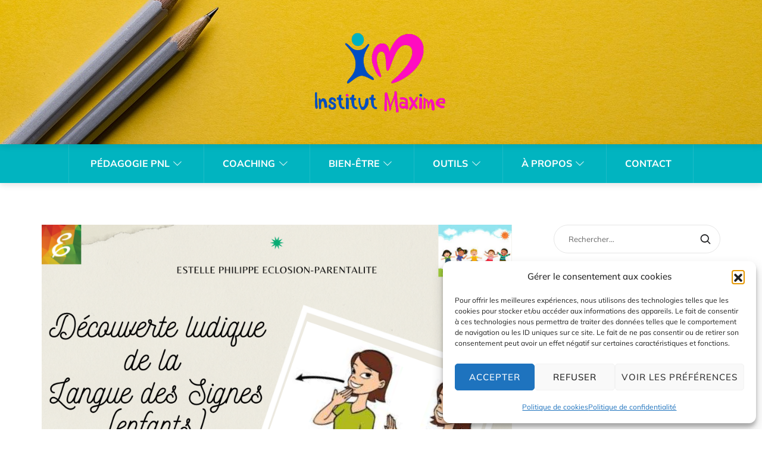

--- FILE ---
content_type: text/html; charset=UTF-8
request_url: https://imaxime.ch/ateliers-enfants-estelle-philippe-decouverte-ludique-langue-des-signes/
body_size: 17028
content:
<!doctype html><html lang="fr-FR" class="no-featured-area is-menu-bottom is-menu-bar is-body-full-width is-single-post-title-default is-post-title-align-center is-post-media-fixed is-blog-text-align-left is-meta-with-icons is-header-light is-header-full-width is-header-parallax is-menu-sticky is-menu-smart-sticky is-menu-fixed-width is-menu-align-center is-menu-dark is-submenu-light is-submenu-align-left is-menu-uppercase is-featured-area-full is-slider-buttons-center-margin is-slider-buttons-rounded is-slider-buttons-dark is-slider-title-dark-shadow is-slider-parallax is-slider-title-none-uppercase is-slider-more-link-show-on-hover is-slider-more-link-border-bottom is-slider-text-align-left is-slider-v-align-bottom is-slider-h-align-center is-link-box-title-default is-link-box-title-transform-none is-link-box-text-align-center is-link-box-v-align-center is-link-box-parallax is-intro-align-center is-intro-text-dark is-intro-parallax-no is-more-link-border-bottom-light is-about-author-minimal is-related-posts-parallax is-related-posts-overflow is-share-links-border is-tagcloud-solid is-nav-single-rounded is-nav-single-no-animated is-comments-minimal is-comments-image-rounded is-comment-form-boxed is-comment-form-border-arrow is-sidebar-right is-sidebar-sticky is-sidebar-align-left is-widget-title-align-left is-widget-solid-arrow is-trending-posts-default is-footer-subscribe-light is-footer-widgets-align-left is-footer-full-width  is-share-links-center is-tagline-hidden is-logo-container-full is-logo-hover-zoom is-top-bar-mobile-hidden is-site-branding-left-hide is-site-branding-right-hide is-menu-hover-underline is-header-search-disabled is-header-shadow-soft-short is-menu-shadow-soft-short is-menu-inline-borders is-menu-inline-borders-light" data-title-ratio="0.55" data-link-box-title-ratio="0.5" data-generic-button-style="" data-header-bg-shape="lines"><head><meta charset="UTF-8"><meta name="viewport" content="width=device-width, initial-scale=1"><link rel="profile" href="https://gmpg.org/xfn/11"><link media="all" href="https://imaxime.ch/wp-content/cache/autoptimize/css/autoptimize_b6df8e51956531ac91d8a40c23e613a2.css" rel="stylesheet"><title>Les Ateliers Enfants d&rsquo;Estelle Philippe &#8211; Découverte ludique de la Langue des Signes &#8211; Institut Maxime Genève Coaching scolaire Pédagogie PNL Formation et accompagnement spécialisé TND (troubles Dys, TSA, HPI, EIP, TDA)</title><meta name='robots' content='max-image-preview:large' /><link rel="alternate" type="application/rss+xml" title="Institut Maxime Genève Coaching scolaire Pédagogie PNL Formation et accompagnement spécialisé TND (troubles Dys, TSA, HPI, EIP, TDA) &raquo; Flux" href="https://imaxime.ch/feed/" /><link rel="alternate" type="application/rss+xml" title="Institut Maxime Genève Coaching scolaire Pédagogie PNL Formation et accompagnement spécialisé TND (troubles Dys, TSA, HPI, EIP, TDA) &raquo; Flux des commentaires" href="https://imaxime.ch/comments/feed/" /><link id='omgf-preload-0' rel='preload' href='//imaxime.ch/wp-content/uploads/omgf/efor-fonts-mod-hfqkd/mulish-normal-latin-400.woff2?ver=1682688277' as='font' type='font/woff2' crossorigin /><link id='omgf-preload-1' rel='preload' href='//imaxime.ch/wp-content/uploads/omgf/efor-fonts-mod-hfqkd/mulish-normal-latin-500.woff2?ver=1682688277' as='font' type='font/woff2' crossorigin /><link id='omgf-preload-2' rel='preload' href='//imaxime.ch/wp-content/uploads/omgf/google-fonts-1-mod-k1ukf/mulish-normal-latin-400.woff2?ver=1682688277' as='font' type='font/woff2' crossorigin /><link id='omgf-preload-3' rel='preload' href='//imaxime.ch/wp-content/uploads/omgf/google-fonts-1-mod-k1ukf/mulish-normal-latin-500.woff2?ver=1682688277' as='font' type='font/woff2' crossorigin /><link rel="alternate" title="oEmbed (JSON)" type="application/json+oembed" href="https://imaxime.ch/wp-json/oembed/1.0/embed?url=https%3A%2F%2Fimaxime.ch%2Fateliers-enfants-estelle-philippe-decouverte-ludique-langue-des-signes%2F" /><link rel="alternate" title="oEmbed (XML)" type="text/xml+oembed" href="https://imaxime.ch/wp-json/oembed/1.0/embed?url=https%3A%2F%2Fimaxime.ch%2Fateliers-enfants-estelle-philippe-decouverte-ludique-langue-des-signes%2F&#038;format=xml" /><link rel='stylesheet' id='uaf_client_css-css' href='https://imaxime.ch/wp-content/cache/autoptimize/css/autoptimize_single_dd2fe0a4e4a45649285d73bbe65e459b.css?ver=1764340454' type='text/css' media='all' /><link rel='stylesheet' id='efor-fonts-css' href='https://imaxime.ch/wp-content/cache/autoptimize/css/autoptimize_single_259260676057160556c06dc86810805f.css?ver=1682688277' type='text/css' media='all' /><style id='efor-style-inline-css' type='text/css'>.site-title { font-family: 'This July', sans-serif; }

.nav-menu, .entry-meta, .owl-nav, label, .page-links, .navigation, .entry-title i, .site-info, .filters { font-family: 'Mulish'; }

h1, .entry-title, .footer-subscribe h3, .widget_categories ul li, .widget_recent_entries ul li a, .widget_pages ul li, .widget_nav_menu ul li, .widget_archive ul li, .widget_most_recommended_posts ul li a, .widget_calendar table caption, .tptn_title, .nav-single a, .widget_recent_comments ul li, .widget_product_categories ul li, .widget_meta ul li, .widget_rss ul a.rsswidget { font-family: 'Neucha'; }

h2, h3, h4, h5, h6, blockquote, .tab-titles { font-family: 'Neucha'; }

.slider-box .entry-title { font-family: 'TeXGyreAdventor', sans-serif; }

body { font-family: 'Mulish'; }

.link-box .entry-title { font-family: 'Now', sans-serif; }

.site-description { font-family: 'Jost*', sans-serif; }

@media screen and (min-width: 992px) { .site-header .site-title { font-size: 5px; } }

@media screen and (min-width: 992px) { .is-header-smaller .site-header.clone .site-title { font-size: 44px; } }

@media screen and (min-width: 992px) { h1 { font-size: 58px; } }

@media screen and (min-width: 992px) { html { font-size: 20px; } }

@media screen and (max-width: 991px) { html { font-size: 16px; } }

@media screen and (min-width: 992px) { .nav-menu > ul { font-size: 16px; } }

@media screen and (min-width: 992px) { .blog-stream .entry-content { font-size: 16px; } }

@media screen and (min-width: 992px) { .blog-stream.blog-small .entry-content { font-size: 15px; } }

@media screen and (min-width: 992px) { .sidebar { font-size: 18px; } }

.widget-title { font-size: 20px; }

@media screen and (min-width: 992px) { .nav-menu ul ul { font-size: 15px; } }

.entry-meta { font-size: 13px; }

.site-footer .site-info { font-size: 14px; }

.site-title { font-weight: 400; }

h1, .entry-title, .footer-subscribe h3 { font-weight: 700; }

h2, h3, h4, h5, h6, blockquote, .comment-meta .fn { font-weight: 500; }

.slider-box .entry-title { font-weight: 700; }

.widget-title { font-weight: 600; }

@media screen and (min-width: 992px) { .nav-menu > ul { font-weight: 700; } }

@media screen and (min-width: 992px) { .nav-menu ul ul { font-weight: 600; } }

.link-box .entry-title { font-weight: 700; }

@media screen and (min-width: 992px) { .nav-menu > ul { letter-spacing: 0px; } }

@media screen and (min-width: 992px) { .nav-menu ul ul { letter-spacing: 0px; } }

.widget-title { letter-spacing: 3px; }

.site-footer .site-info { letter-spacing: 0px; }

@media screen and (min-width: 992px) { html { line-height: 1.5; } }

@media screen and (min-width: 768px) {

.featured-area .block { padding: 0px; }

.featured-area { margin: -0px; }

}

@media screen and (min-width: 992px) { .site-title img { max-height: 140px; } }

@media screen and (max-width: 991px) { .site-title img { max-height: 90px; } }

@media screen and (min-width: 992px) { .is-header-smaller .site-header.clone .site-title img { max-height: 36px; } }

@media screen and (max-width: 991px) { .site-branding-wrap { padding: 25px 0; } }

.layout-medium, .is-header-row .header-wrap-inner, .is-header-small .header-wrap-inner, .is-menu-bar.is-menu-fixed-bg .menu-wrap, .is-header-fixed-width .header-wrap, .is-header-fixed-width.is-menu-bar .site-navigation, .is-header-float-box:not(.is-header-float-box-menu) .site-header:not(.clone) .header-wrap, .is-header-float-box.is-menu-bar .site-header:not(.clone) .site-navigation:not(.clone), .is-body-boxed .site, .is-body-boxed .header-wrap, .is-body-boxed.is-menu-bar .site-navigation, .is-body-boxed:not(.is-menu-bar) .site-header, .is-middle-boxed .site-main, .intro-content, .is-footer-boxed .site-footer, .is-content-boxed .site-main .layout-fixed, .top-bar .top-bar-wrap, .is-top-bar-fixed .top-bar, .is-top-bar-fixed-bg .top-bar, .is-menu-bottom.is-menu-bottom-overflow .site-header:not(.clone) .site-navigation:not(.clone) .menu-wrap, .site-branding-wrap, .is-header-border-fixed .header-wrap:after, .is-header-border-fixed .menu-wrap:after, html .tutor-container, html .lp-content-area, html .learn-press-breadcrumb { max-width: 1140px; margin-left: auto; margin-right: auto; }

@media screen and (min-width: 992px) {

.is-header-small .header-wrap, .is-menu-bar .nav-menu > ul > li, .is-header-vertical .nav-menu > ul > li { line-height: 65px; }

.is-header-small .site-branding { max-height: 65px; }

}

@media screen and (min-width: 992px) {

.is-header-small.is-header-smaller .site-header.clone .header-wrap, .is-header-row.is-header-smaller .site-header.clone .nav-menu > ul > li, .is-menu-bar.is-header-smaller .site-navigation.clone .nav-menu > ul > li, .is-menu-bar.is-header-smaller .site-header.clone .site-navigation .nav-menu > ul > li { line-height: 65px; }

.is-header-small.is-header-smaller .site-header.clone .site-branding { max-height: 65px; }

}

a { color: #ff00bf; }

a:hover { color: #ffe4f8; }

.site-header .header-wrap { background-color: #f7d601; }

html:not(.is-menu-bottom) .site-header .header-bg-shape { color: #f7d601; }

.site-header .header-wrap { background-image: url(https://imaxime.ch/wp-content/uploads/2022/06/2606844.jpg); }

.header-wrap:before { background: #ffffff; }

.header-wrap:before { opacity: 0; }

.is-header-half-transparent:not(.is-menu-toggled-on) .site-header:not(.clone) .header-wrap:before { opacity: 0.5; }

.header-wrap:after { opacity: 0; }

.is-menu-bar .menu-wrap:after { opacity: 0; }

.site-header .menu-wrap { background-color: #01b4c0; }

html.is-menu-bottom .site-header .header-bg-shape { color: #01b4c0; }

@media screen and (min-width: 992px) { .nav-menu > ul > li.current-menu-item > a { color: #ffffff !important; } }

@media screen and (min-width: 992px) { .nav-menu li.current-menu-item > a .link-text:before { background-color: #ff00bf !important; border-color: #ff00bf !important; } }

@media screen and (min-width: 992px) { html .nav-menu > ul > li > a:hover, .nav-menu > ul > li.has-submenu:hover > a { color: #ffffff; } }

@media screen and (min-width: 992px) { html.loaded .nav-menu ul li a .link-text:before, .nav-menu li.has-submenu:hover > a .link-text:before { background-color: #ff00bf; border-color: #ff00bf; } }

@media screen and (min-width: 992px) { .nav-menu  ul ul li.current-menu-item > a .link-text { color: #b79f8a !important; } }

@media screen and (min-width: 992px) { html .nav-menu ul ul li a:hover .link-text, .nav-menu ul ul li.has-submenu:hover > a .link-text { color: #111111; } }

h1, h2, h3, h4, h5, h6, blockquote, .tab-titles { color: #01b4c0; }

body { color: #1e1f21; }

.site-footer { background: #0154c0; }

.site .footer-subscribe { background: #ffffff; }

.site-footer .site-info { color: #ffffff; }

.is-widget-ribbon .site-main .widget-title span, .is-widget-solid .site-main .widget-title span, .is-widget-solid-arrow .site-main .widget-title span, .is-widget-first-letter-solid .site-main .widget-title span:first-letter { background: #01b4c0; }

.is-widget-ribbon .site-main .widget-title span:before, .is-widget-ribbon .site-main .widget-title span:after, .is-widget-border .site-main .widget-title span, .is-widget-border-arrow .site-main .widget-title span, .is-widget-bottomline .site-main .widget-title:after, .is-widget-first-letter-border .site-main .widget-title span:first-letter, .is-widget-line-cut .site-main .widget-title span:before, .is-widget-line-cut .site-main .widget-title span:after, .is-widget-line-cut-center .site-main .widget-title span:before, .is-widget-line-cut-center .site-main .widget-title span:after { border-color: #01b4c0; }

.is-widget-border-arrow .site-main .widget-title span:before, .is-widget-solid-arrow .site-main .widget-title span:after { border-top-color: #01b4c0; }

.is-widget-underline .site-main .widget-title span { box-shadow: inset 0 -6px 0 #01b4c0; }

.top-bar, .top-bar select option { background-color: #171717; }

.header-wrap:after { color: #222222; }

.is-menu-bar .menu-wrap:after { color: #222222; }
/*# sourceURL=efor-style-inline-css */</style><link rel='stylesheet' id='elementor-post-28835-css' href='https://imaxime.ch/wp-content/cache/autoptimize/css/autoptimize_single_7eb26517715be3ef87fe32b30bf78ed9.css?ver=1752761958' type='text/css' media='all' /><link rel='stylesheet' id='elementor-post-31413-css' href='https://imaxime.ch/wp-content/cache/autoptimize/css/autoptimize_single_293c38203c256cfb9ca70fb976d6771d.css?ver=1752778127' type='text/css' media='all' /> <script type="text/javascript" async src="https://imaxime.ch/wp-content/plugins/burst-statistics/assets/js/timeme/timeme.min.js?ver=1769178375" id="burst-timeme-js"></script> <script type="text/javascript" async src="https://imaxime.ch/wp-content/uploads/burst/js/burst.min.js?ver=1769437726" id="burst-js"></script> <script type="text/javascript" src="https://imaxime.ch/wp-includes/js/jquery/jquery.min.js?ver=3.7.1" id="jquery-core-js"></script> <script type="text/javascript" src="https://imaxime.ch/wp-includes/js/jquery/jquery-migrate.min.js?ver=3.4.1" id="jquery-migrate-js"></script> <script type="text/javascript" src="https://imaxime.ch/wp-content/plugins/elementor/assets/lib/font-awesome/js/v4-shims.min.js?ver=3.30.2" id="font-awesome-4-shim-js"></script> <link rel="https://api.w.org/" href="https://imaxime.ch/wp-json/" /><link rel="alternate" title="JSON" type="application/json" href="https://imaxime.ch/wp-json/wp/v2/posts/31413" /><link rel="EditURI" type="application/rsd+xml" title="RSD" href="https://imaxime.ch/xmlrpc.php?rsd" /><link rel="canonical" href="https://imaxime.ch/ateliers-enfants-estelle-philippe-decouverte-ludique-langue-des-signes/" /><meta name="generator" content="Elementor 3.30.2; features: additional_custom_breakpoints; settings: css_print_method-external, google_font-disabled, font_display-auto"><link rel="icon" href="https://imaxime.ch/wp-content/uploads/2022/04/cropped-IM-LOGO-favicon-32x32.png" sizes="32x32" /><link rel="icon" href="https://imaxime.ch/wp-content/uploads/2022/04/cropped-IM-LOGO-favicon-192x192.png" sizes="192x192" /><link rel="apple-touch-icon" href="https://imaxime.ch/wp-content/uploads/2022/04/cropped-IM-LOGO-favicon-180x180.png" /><meta name="msapplication-TileImage" content="https://imaxime.ch/wp-content/uploads/2022/04/cropped-IM-LOGO-favicon-270x270.png" /></head><body data-rsssl=1 data-cmplz=1 class="wp-singular post-template-default single single-post postid-31413 single-format-standard wp-custom-logo wp-theme-efor elementor-default elementor-kit-28835 elementor-page elementor-page-31413" data-burst_id="31413" data-burst_type="post"><div id="page" class="hfeed site"><header id="masthead" class="site-header" role="banner"><div class="header-wrap" data-parallax-video=""><div class="header-wrap-inner"><div class="site-branding"><div class="site-branding-wrap"><div class="site-branding-left"></div><div class="site-branding-center"><h1 class="site-title"> <a href="https://imaxime.ch/" rel="home"> <span class="screen-reader-text">Institut Maxime Genève Coaching scolaire Pédagogie PNL Formation et accompagnement spécialisé TND (troubles Dys, TSA, HPI, EIP, TDA)</span> <img alt="Institut Maxime Genève Coaching scolaire Pédagogie PNL Formation et accompagnement spécialisé TND (troubles Dys, TSA, HPI, EIP, TDA)" src="https://imaxime.ch/wp-content/uploads/2024/07/IM-logo-Institut-240-alpha.png"> <img class="logo-negative" alt="Institut Maxime Genève Coaching scolaire Pédagogie PNL Formation et accompagnement spécialisé TND (troubles Dys, TSA, HPI, EIP, TDA)" src="https://imaxime.ch/wp-content/uploads/2024/07/IM-logo-Institut-240-alpha.png"> </a></h1><p class="site-description"> Notre Mission: Accompagner Tous Les Potentiels</p></div><div class="site-branding-right"></div></div></div><nav id="site-navigation" class="main-navigation site-navigation" role="navigation"><div class="menu-wrap"><div class="layout-medium"> <a class="menu-toggle"> <span class="lines"></span> </a><div class="nav-menu"><ul id="menu-im-v-1" class=""><li id="menu-item-31697" class="menu-item menu-item-type-custom menu-item-object-custom menu-item-has-children menu-item-31697"><a href="#">Pédagogie PNL</a><ul class="sub-menu"><li id="menu-item-32676" class="menu-item menu-item-type-post_type menu-item-object-page menu-item-32676"><a href="https://imaxime.ch/conferences-gratuites/">Conférences gratuites</a></li><li id="menu-item-32957" class="menu-item menu-item-type-post_type menu-item-object-page menu-item-32957"><a href="https://imaxime.ch/ateliers-thematiques/">Ateliers à thèmes</a></li><li id="menu-item-32677" class="menu-item menu-item-type-post_type menu-item-object-page menu-item-32677"><a href="https://imaxime.ch/journees-pedagogiques/">Journées pédagogiques</a></li><li id="menu-item-32675" class="menu-item menu-item-type-post_type menu-item-object-page menu-item-32675"><a href="https://imaxime.ch/decouverte-de-la-pedagogie-pnl/">Week-end Découverte</a></li><li id="menu-item-30204" class="menu-item menu-item-type-post_type menu-item-object-page menu-item-30204"><a href="https://imaxime.ch/formation-pedagogie-pnl/">Formation à la pédagogie PNL</a></li></ul></li><li id="menu-item-32503" class="menu-item menu-item-type-custom menu-item-object-custom menu-item-has-children menu-item-32503"><a href="#">Coaching</a><ul class="sub-menu"><li id="menu-item-30039" class="menu-item menu-item-type-post_type menu-item-object-page menu-item-30039"><a href="https://imaxime.ch/coaching/">Coaching scolaire</a></li><li id="menu-item-32707" class="menu-item menu-item-type-post_type menu-item-object-page menu-item-32707"><a href="https://imaxime.ch/apprendre-a-apprendre-suivi-pedagogique-de-longue-duree-en-milieu-scolaire/">Coaching en milieu scolaire</a></li></ul></li><li id="menu-item-32678" class="menu-item menu-item-type-custom menu-item-object-custom menu-item-has-children menu-item-32678"><a href="#">Bien-Être</a><ul class="sub-menu"><li id="menu-item-32680" class="menu-item menu-item-type-post_type menu-item-object-page menu-item-32680"><a href="https://imaxime.ch/seances-de-neurofeedback/">Séances de Neurofeedback</a></li><li id="menu-item-32679" class="menu-item menu-item-type-post_type menu-item-object-page menu-item-32679"><a href="https://imaxime.ch/coaching-wingwave/">Coaching wingwave</a></li></ul></li><li id="menu-item-31664" class="menu-item menu-item-type-custom menu-item-object-custom menu-item-has-children menu-item-31664"><a href="#">Outils</a><ul class="sub-menu"><li id="menu-item-31667" class="menu-item menu-item-type-post_type menu-item-object-page menu-item-31667"><a href="https://imaxime.ch/pedagogie-pnl/">Pédagogie PNL</a></li><li id="menu-item-31666" class="menu-item menu-item-type-post_type menu-item-object-page menu-item-31666"><a href="https://imaxime.ch/neurofeedback/">Neurofeedback</a></li><li id="menu-item-31665" class="menu-item menu-item-type-post_type menu-item-object-page menu-item-31665"><a href="https://imaxime.ch/meditation-de-pleine-conscience/">Méditation</a></li><li id="menu-item-32447" class="menu-item menu-item-type-post_type menu-item-object-page menu-item-32447"><a href="https://imaxime.ch/wingwave/">wingwave</a></li><li id="menu-item-32681" class="menu-item menu-item-type-post_type menu-item-object-page menu-item-32681"><a href="https://imaxime.ch/ressources/">Ressources</a></li></ul></li><li id="menu-item-31876" class="menu-item menu-item-type-custom menu-item-object-custom menu-item-has-children menu-item-31876"><a href="#">À propos</a><ul class="sub-menu"><li id="menu-item-33095" class="menu-item menu-item-type-post_type menu-item-object-page current_page_parent menu-item-33095"><a href="https://imaxime.ch/evenements/">Agenda des Évènements</a></li><li id="menu-item-30036" class="menu-item menu-item-type-post_type menu-item-object-page menu-item-30036"><a href="https://imaxime.ch/le-mot-de-la-fondatrice/">Le mot de la fondatrice</a></li><li id="menu-item-31877" class="menu-item menu-item-type-post_type menu-item-object-page menu-item-31877"><a href="https://imaxime.ch/qui-est-donc-maxime/">Qui est donc Maxime ?</a></li><li id="menu-item-32418" class="menu-item menu-item-type-post_type menu-item-object-page menu-item-32418"><a href="https://imaxime.ch/collaborations/">Collaborations</a></li><li id="menu-item-32010" class="menu-item menu-item-type-post_type menu-item-object-page menu-item-32010"><a href="https://imaxime.ch/nous-soutenir/">Nous soutenir</a></li><li id="menu-item-32009" class="menu-item menu-item-type-post_type menu-item-object-page menu-item-32009"><a href="https://imaxime.ch/devenir-membre/">Devenir membre</a></li></ul></li><li id="menu-item-30037" class="menu-item menu-item-type-post_type menu-item-object-page menu-item-30037"><a href="https://imaxime.ch/contact/">Contact</a></li></ul></div></div></div></nav></div></div></header><div id="main" class="site-main"><div class="layout-medium"><div id="primary" class="content-area with-sidebar"><div id="content" class="site-content" role="main"><article id="post-31413" class="post-31413 post type-post status-publish format-standard has-post-thumbnail hentry category-annecy category-atelier category-enfants category-partenaire tag-langue-des-signes is-cat-link-solid-light is-cat-link-rounded"><div class="hentry-wrap"><div class="post-header post-header-classic is-cat-link-solid-light is-cat-link-rounded"><div class="featured-image"> <img fetchpriority="high" width="940" height="788" src="https://imaxime.ch/wp-content/uploads/2022/05/decouverte-ludique-langue-des-signes.png" class="attachment-efor_image_size_1 size-efor_image_size_1 wp-post-image" alt="Atelier Enfants Découverte ludique de la langue des signes Estelle Philippe" decoding="async" srcset="https://imaxime.ch/wp-content/uploads/2022/05/decouverte-ludique-langue-des-signes.png 940w, https://imaxime.ch/wp-content/uploads/2022/05/decouverte-ludique-langue-des-signes-300x251.png 300w, https://imaxime.ch/wp-content/uploads/2022/05/decouverte-ludique-langue-des-signes-768x644.png 768w, https://imaxime.ch/wp-content/uploads/2022/05/decouverte-ludique-langue-des-signes-656x550.png 656w, https://imaxime.ch/wp-content/uploads/2022/05/decouverte-ludique-langue-des-signes-550x461.png 550w, https://imaxime.ch/wp-content/uploads/2022/05/decouverte-ludique-langue-des-signes-596x500.png 596w" sizes="(max-width: 940px) 100vw, 940px" /></div><header class="entry-header" ><h1 class="entry-title">Les Ateliers Enfants d&rsquo;Estelle Philippe &#8211; Découverte ludique de la Langue des Signes</h1><div class="entry-meta below-title"> <span class="cat-links"> <span class="prefix"> in </span> <a href="https://imaxime.ch/category/lieu/annecy/" rel="category tag">Annecy</a> <a href="https://imaxime.ch/category/type-evenement/atelier/" rel="category tag">Atelier</a> <a href="https://imaxime.ch/category/public-cible/enfants/" rel="category tag">Enfants</a> <a href="https://imaxime.ch/category/source/partenaire/" rel="category tag">Partenaire</a> </span> <span class="posted-on"> <span class="prefix"> on </span> <a href="https://imaxime.ch/ateliers-enfants-estelle-philippe-decouverte-ludique-langue-des-signes/" rel="bookmark"> <time class="entry-date published" datetime="2022-05-05T18:25:54+02:00"> 5 mai 2022 </time> <time class="updated" datetime="2022-06-23T17:21:16+02:00"> 23 juin 2022 </time> </a> </span> <span class="entry-share"> <span class="entry-share-text">Share</span> <span class="entry-share-wrap"> <span class="entry-share-inner-wrap"> <a class="share-facebook" rel="nofollow" target="_blank" href="https://www.facebook.com/sharer.php?u=https://imaxime.ch/ateliers-enfants-estelle-philippe-decouverte-ludique-langue-des-signes/&#038;t=Les%20Ateliers%20Enfants%20d&rsquo;Estelle%20Philippe%20&#8211;%20Découverte%20ludique%20de%20la%20Langue%20des%20Signes" title="Share this post on Facebook">Facebook</a> <a class="share-twitter" rel="nofollow" target="_blank" href="https://twitter.com/intent/tweet?text=Currently%20reading:%20&#039;Les%20Ateliers%20Enfants%20d&rsquo;Estelle%20Philippe%20&#8211;%20Découverte%20ludique%20de%20la%20Langue%20des%20Signes&#039;%20on%20https://imaxime.ch/ateliers-enfants-estelle-philippe-decouverte-ludique-langue-des-signes/" title="Tweet this post to your followers">Twitter</a> <a class="share-pinterest" rel="nofollow" target="_blank" href="https://pinterest.com/pin/create/button/?url=https://imaxime.ch/ateliers-enfants-estelle-philippe-decouverte-ludique-langue-des-signes/&#038;media=https://imaxime.ch/wp-content/uploads/2022/05/decouverte-ludique-langue-des-signes.png&#038;description=Les%20Ateliers%20Enfants%20d&rsquo;Estelle%20Philippe%20&#8211;%20Découverte%20ludique%20de%20la%20Langue%20des%20Signes" title="Pin it">Pinterest</a> <a class="share-mail" rel="nofollow" target="_blank" href="mailto:?subject=I%20wanted%20you%20to%20see%20this%20post&#038;body=Check%20out%20this%20post:%20Les%20Ateliers%20Enfants%20d&rsquo;Estelle%20Philippe%20&#8211;%20Découverte%20ludique%20de%20la%20Langue%20des%20Signes%20-%20https://imaxime.ch/ateliers-enfants-estelle-philippe-decouverte-ludique-langue-des-signes/" title="Email this post to a friend">Email</a> </span> </span> </span></div></header></div><div class="entry-content"><div data-elementor-type="wp-post" data-elementor-id="31413" class="elementor elementor-31413"><section class="elementor-section elementor-top-section elementor-element elementor-element-6a3fc12 elementor-section-boxed elementor-section-height-default elementor-section-height-default" data-id="6a3fc12" data-element_type="section" data-settings="{&quot;jet_parallax_layout_list&quot;:[{&quot;jet_parallax_layout_image&quot;:{&quot;url&quot;:&quot;&quot;,&quot;id&quot;:&quot;&quot;,&quot;size&quot;:&quot;&quot;},&quot;_id&quot;:&quot;f47ac68&quot;,&quot;jet_parallax_layout_image_tablet&quot;:{&quot;url&quot;:&quot;&quot;,&quot;id&quot;:&quot;&quot;,&quot;size&quot;:&quot;&quot;},&quot;jet_parallax_layout_image_mobile&quot;:{&quot;url&quot;:&quot;&quot;,&quot;id&quot;:&quot;&quot;,&quot;size&quot;:&quot;&quot;},&quot;jet_parallax_layout_speed&quot;:{&quot;unit&quot;:&quot;%&quot;,&quot;size&quot;:50,&quot;sizes&quot;:[]},&quot;jet_parallax_layout_type&quot;:&quot;scroll&quot;,&quot;jet_parallax_layout_direction&quot;:null,&quot;jet_parallax_layout_fx_direction&quot;:null,&quot;jet_parallax_layout_z_index&quot;:&quot;&quot;,&quot;jet_parallax_layout_bg_x&quot;:50,&quot;jet_parallax_layout_bg_x_tablet&quot;:&quot;&quot;,&quot;jet_parallax_layout_bg_x_mobile&quot;:&quot;&quot;,&quot;jet_parallax_layout_bg_y&quot;:50,&quot;jet_parallax_layout_bg_y_tablet&quot;:&quot;&quot;,&quot;jet_parallax_layout_bg_y_mobile&quot;:&quot;&quot;,&quot;jet_parallax_layout_bg_size&quot;:&quot;auto&quot;,&quot;jet_parallax_layout_bg_size_tablet&quot;:&quot;&quot;,&quot;jet_parallax_layout_bg_size_mobile&quot;:&quot;&quot;,&quot;jet_parallax_layout_animation_prop&quot;:&quot;transform&quot;,&quot;jet_parallax_layout_on&quot;:[&quot;desktop&quot;,&quot;tablet&quot;]}]}"><div class="elementor-container elementor-column-gap-default"><div class="elementor-column elementor-col-100 elementor-top-column elementor-element elementor-element-9357981" data-id="9357981" data-element_type="column"><div class="elementor-widget-wrap elementor-element-populated"><div class="elementor-element elementor-element-1866a46 elementor-widget elementor-widget-text-editor" data-id="1866a46" data-element_type="widget" data-widget_type="text-editor.default"><div class="elementor-widget-container"><p>Ici, le jeu occupe une place essentielle. Les enfants vont découvrir une langue très expressive et s’initier aux premiers signes de communication en Langue des Signes Française.</p><p><span class="has-inline-color">Les enfants repartent des ces ateliers avec des clés pour mieux se connaître et mieux appréhender le monde qui nous entoure!</span></p></div></div><div class="elementor-element elementor-element-d286363 elementor-align-center elementor-widget elementor-widget-button" data-id="d286363" data-element_type="widget" data-widget_type="button.default"><div class="elementor-widget-container"><div class="elementor-button-wrapper"> <a class="elementor-button elementor-button-link elementor-size-sm elementor-animation-grow" href="https://eclosion-parentalite.fr/les-differents-ateliers/" target="_blank"> <span class="elementor-button-content-wrapper"> <span class="elementor-button-text">En savoir plus</span> </span> </a></div></div></div></div></div></div></section></div></div></div><div class="post-tags tagcloud"> <a href="https://imaxime.ch/tag/langue-des-signes/" rel="tag">Langue des Signes</a></div><div class="share-links"><h3>Share This</h3> <a class="share-facebook" rel="nofollow" target="_blank" href="https://www.facebook.com/sharer.php?u=https://imaxime.ch/ateliers-enfants-estelle-philippe-decouverte-ludique-langue-des-signes/&#038;t=Les%20Ateliers%20Enfants%20d&rsquo;Estelle%20Philippe%20&#8211;%20Découverte%20ludique%20de%20la%20Langue%20des%20Signes" title="Share this post on Facebook"> <i class="pw-icon-facebook"></i> </a> <a class="share-twitter" rel="nofollow" target="_blank" href="https://twitter.com/intent/tweet?text=Currently%20reading:%20&#039;Les%20Ateliers%20Enfants%20d&rsquo;Estelle%20Philippe%20&#8211;%20Découverte%20ludique%20de%20la%20Langue%20des%20Signes&#039;%20on%20https://imaxime.ch/ateliers-enfants-estelle-philippe-decouverte-ludique-langue-des-signes/" title="Tweet this post to your followers"> <i class="pw-icon-twitter"></i> </a> <a class="share-pinterest" rel="nofollow" target="_blank" href="https://pinterest.com/pin/create/button/?url=https://imaxime.ch/ateliers-enfants-estelle-philippe-decouverte-ludique-langue-des-signes/&#038;media=https://imaxime.ch/wp-content/uploads/2022/05/decouverte-ludique-langue-des-signes.png&#038;description=Les%20Ateliers%20Enfants%20d&rsquo;Estelle%20Philippe%20&#8211;%20Découverte%20ludique%20de%20la%20Langue%20des%20Signes" title="Pin it"> <i class="pw-icon-pinterest"></i> </a> <a class="share-mail" rel="nofollow" target="_blank" href="mailto:?subject=I%20wanted%20you%20to%20see%20this%20post&#038;body=Check%20out%20this%20post:%20Les%20Ateliers%20Enfants%20d&rsquo;Estelle%20Philippe%20&#8211;%20Découverte%20ludique%20de%20la%20Langue%20des%20Signes%20-%20https://imaxime.ch/ateliers-enfants-estelle-philippe-decouverte-ludique-langue-des-signes/" title="Email this post to a friend"> <i class="pw-icon-mail"></i> </a></div></article></div></div><div id="secondary" class="widget-area sidebar" role="complementary"><div class="sidebar-wrap"><div class="sidebar-content"><aside id="search-1" class="widget widget_search"><form role="search" method="get" class="search-form" action="https://imaxime.ch/"> <label> <span class="screen-reader-text">Rechercher :</span> <input type="search" class="search-field" placeholder="Rechercher…" value="" name="s" /> </label> <input type="submit" class="search-submit" value="Rechercher" /></form></aside><aside id="categories-2" class="widget widget_categories"><h3 class="widget-title"><span>Catégories</span></h3><ul><li class="cat-item cat-item-48"><a href="https://imaxime.ch/category/lieu/">Lieu</a> (22)<ul class='children'><li class="cat-item cat-item-49"><a href="https://imaxime.ch/category/lieu/annecy/">Annecy</a> (4)</li><li class="cat-item cat-item-51"><a href="https://imaxime.ch/category/lieu/geneve/">Genève</a> (13)</li><li class="cat-item cat-item-52"><a href="https://imaxime.ch/category/lieu/nevers/">Nevers</a> (1)</li><li class="cat-item cat-item-60"><a href="https://imaxime.ch/category/lieu/saint-julien-en-genevois/">Saint-Julien-en-Genevois</a> (3)</li><li class="cat-item cat-item-67"><a href="https://imaxime.ch/category/lieu/saviese/">Savièse</a> (2)</li></ul></li><li class="cat-item cat-item-47"><a href="https://imaxime.ch/category/ouvert/">Ouvert</a> (2)</li><li class="cat-item cat-item-53"><a href="https://imaxime.ch/category/public-cible/">Public-cible</a> (22)<ul class='children'><li class="cat-item cat-item-34"><a href="https://imaxime.ch/category/public-cible/ados/">Ados</a> (6)</li><li class="cat-item cat-item-37"><a href="https://imaxime.ch/category/public-cible/adultes/">Adultes</a> (19)<ul class='children'><li class="cat-item cat-item-39"><a href="https://imaxime.ch/category/public-cible/adultes/educateurs/">Éducateurs</a> (16)</li><li class="cat-item cat-item-54"><a href="https://imaxime.ch/category/public-cible/adultes/enseignants/">Enseignants</a> (11)</li><li class="cat-item cat-item-38"><a href="https://imaxime.ch/category/public-cible/adultes/parents/">Parents</a> (14)</li><li class="cat-item cat-item-41"><a href="https://imaxime.ch/category/public-cible/adultes/therapeutes/">Thérapeutes</a> (11)</li></ul></li><li class="cat-item cat-item-33"><a href="https://imaxime.ch/category/public-cible/enfants/">Enfants</a> (6)</li></ul></li><li class="cat-item cat-item-21"><a href="https://imaxime.ch/category/source/">Source</a> (20)<ul class='children'><li class="cat-item cat-item-22"><a href="https://imaxime.ch/category/source/association-maxime/">Association Maxime</a> (4)</li><li class="cat-item cat-item-62"><a href="https://imaxime.ch/category/source/institut-maxime/">Institut Maxime</a> (7)</li><li class="cat-item cat-item-36"><a href="https://imaxime.ch/category/source/partenaire/">Partenaire</a> (9)</li></ul></li><li class="cat-item cat-item-44"><a href="https://imaxime.ch/category/type-evenement/">Type d&#039;évènement</a> (22)<ul class='children'><li class="cat-item cat-item-45"><a href="https://imaxime.ch/category/type-evenement/atelier/">Atelier</a> (9)</li><li class="cat-item cat-item-59"><a href="https://imaxime.ch/category/type-evenement/conference/">Conférence</a> (2)</li><li class="cat-item cat-item-63"><a href="https://imaxime.ch/category/type-evenement/conference-gratuite/">Conférence gratuite</a> (1)</li><li class="cat-item cat-item-61"><a href="https://imaxime.ch/category/type-evenement/decouverte/">Découverte</a> (2)</li><li class="cat-item cat-item-46"><a href="https://imaxime.ch/category/type-evenement/formation/">Formation</a> (8)</li></ul></li><li class="cat-item cat-item-56"><a href="https://imaxime.ch/category/video/">Video</a> (1)<ul class='children'><li class="cat-item cat-item-57"><a href="https://imaxime.ch/category/video/atelier-decouverte/">Atelier-Découverte</a> (1)</li></ul></li></ul></aside><aside id="tag_cloud-2" class="widget widget_tag_cloud"><h3 class="widget-title"><span>Étiquettes</span></h3><div class="tagcloud"><a href="https://imaxime.ch/tag/art-therapie/" class="tag-cloud-link tag-link-35 tag-link-position-1" style="font-size: 8pt;" aria-label="Art-Thérapie (1 élément)">Art-Thérapie<span class="tag-link-count"> (1)</span></a> <a href="https://imaxime.ch/tag/ateliers-apprendre-a-apprendre/" class="tag-cloud-link tag-link-66 tag-link-position-2" style="font-size: 8pt;" aria-label="Ateliers &quot;Apprendre à Apprendre&quot; (1 élément)">Ateliers &quot;Apprendre à Apprendre&quot;<span class="tag-link-count"> (1)</span></a> <a href="https://imaxime.ch/tag/estime-de-soi/" class="tag-cloud-link tag-link-42 tag-link-position-3" style="font-size: 8pt;" aria-label="Estime de Soi (1 élément)">Estime de Soi<span class="tag-link-count"> (1)</span></a> <a href="https://imaxime.ch/tag/gestion-de-soi/" class="tag-cloud-link tag-link-40 tag-link-position-4" style="font-size: 14.588235294118pt;" aria-label="Gestion de Soi (4 éléments)">Gestion de Soi<span class="tag-link-count"> (4)</span></a> <a href="https://imaxime.ch/tag/langue-des-signes/" class="tag-cloud-link tag-link-43 tag-link-position-5" style="font-size: 8pt;" aria-label="Langue des Signes (1 élément)">Langue des Signes<span class="tag-link-count"> (1)</span></a> <a href="https://imaxime.ch/tag/parentalite/" class="tag-cloud-link tag-link-28 tag-link-position-6" style="font-size: 15.905882352941pt;" aria-label="Parentalité (5 éléments)">Parentalité<span class="tag-link-count"> (5)</span></a> <a href="https://imaxime.ch/tag/pedagogie-pnl/" class="tag-cloud-link tag-link-25 tag-link-position-7" style="font-size: 22pt;" aria-label="Pédagogie PNL (13 éléments)">Pédagogie PNL<span class="tag-link-count"> (13)</span></a></div></aside><aside id="recent-posts-2" class="widget widget_recent_entries"><h3 class="widget-title"><span>Articles récents</span></h3><ul><li> <a href="https://imaxime.ch/formation-a-la-pedagogie-pnl-session-dete-2025/">Formation à la Pédagogie PNL &#8211; Session d&rsquo;été 2025</a> <span class="post-date">30 juin 2025</span></li><li> <a href="https://imaxime.ch/formation-a-la-pedagogie-pnl-session-ete-automne-2025/">Formation à la Pédagogie PNL &#8211; Session été-automne 2025 &#8211; Module 1</a> <span class="post-date">30 juin 2025</span></li><li> <a href="https://imaxime.ch/formation-a-la-pedagogie-pnl-session-ete-automne-2025-2/">Formation à la Pédagogie PNL &#8211; Session été-automne 2025 &#8211; Module 2</a> <span class="post-date">30 juin 2025</span></li><li> <a href="https://imaxime.ch/demarrage-des-ateliers-apprendre-a-apprendre/">Démarrage des ateliers « Apprendre à Apprendre »</a> <span class="post-date">25 novembre 2024</span></li><li> <a href="https://imaxime.ch/decouverte-de-la-pedagogie-pnl-session-hiver/">Découverte de la Pédagogie PNL &#8211; Session d&rsquo;hiver</a> <span class="post-date">16 novembre 2024</span></li></ul></aside></div></div></div></div></div><footer id="colophon" class="site-footer" role="contentinfo"><div class="site-info"><div class="menu-mentions-legales-container"><ul id="menu-mentions-legales" class="menu"><li id="menu-item-32303" class="menu-item menu-item-type-post_type menu-item-object-page menu-item-32303"><a href="https://imaxime.ch/politique-de-cookies-ue/">Politique de cookies (CH/UE)</a></li><li id="menu-item-32324" class="menu-item menu-item-type-post_type menu-item-object-page menu-item-privacy-policy menu-item-32324"><a rel="privacy-policy" href="https://imaxime.ch/politique-de-confidentialite/">Politique de confidentialité</a></li><li id="menu-item-32317" class="menu-item menu-item-type-post_type menu-item-object-page menu-item-32317"><a href="https://imaxime.ch/conditions-generales/">Conditions générales</a></li></ul></div><div class="textwidget"><p>© 2022-2025 Institut Maxime &#8211; Tous droits réservés | Crédits Photos: Unsplash, Adobe Stock, Institut Maxime | Créé par digital design</p></div></div></footer></div>  <script type="speculationrules">{"prefetch":[{"source":"document","where":{"and":[{"href_matches":"/*"},{"not":{"href_matches":["/wp-*.php","/wp-admin/*","/wp-content/uploads/*","/wp-content/*","/wp-content/plugins/*","/wp-content/themes/efor/*","/*\\?(.+)"]}},{"not":{"selector_matches":"a[rel~=\"nofollow\"]"}},{"not":{"selector_matches":".no-prefetch, .no-prefetch a"}}]},"eagerness":"conservative"}]}</script> <div id="cmplz-cookiebanner-container"><div class="cmplz-cookiebanner cmplz-hidden banner-1 bottom-right-view-preferences optin cmplz-bottom-right cmplz-categories-type-view-preferences" aria-modal="true" data-nosnippet="true" role="dialog" aria-live="polite" aria-labelledby="cmplz-header-1-optin" aria-describedby="cmplz-message-1-optin"><div class="cmplz-header"><div class="cmplz-logo"></div><div class="cmplz-title" id="cmplz-header-1-optin">Gérer le consentement aux cookies</div><div class="cmplz-close" tabindex="0" role="button" aria-label="Fermer la boîte de dialogue"> <svg aria-hidden="true" focusable="false" data-prefix="fas" data-icon="times" class="svg-inline--fa fa-times fa-w-11" role="img" xmlns="http://www.w3.org/2000/svg" viewBox="0 0 352 512"><path fill="currentColor" d="M242.72 256l100.07-100.07c12.28-12.28 12.28-32.19 0-44.48l-22.24-22.24c-12.28-12.28-32.19-12.28-44.48 0L176 189.28 75.93 89.21c-12.28-12.28-32.19-12.28-44.48 0L9.21 111.45c-12.28 12.28-12.28 32.19 0 44.48L109.28 256 9.21 356.07c-12.28 12.28-12.28 32.19 0 44.48l22.24 22.24c12.28 12.28 32.2 12.28 44.48 0L176 322.72l100.07 100.07c12.28 12.28 32.2 12.28 44.48 0l22.24-22.24c12.28-12.28 12.28-32.19 0-44.48L242.72 256z"></path></svg></div></div><div class="cmplz-divider cmplz-divider-header"></div><div class="cmplz-body"><div class="cmplz-message" id="cmplz-message-1-optin">Pour offrir les meilleures expériences, nous utilisons des technologies telles que les cookies pour stocker et/ou accéder aux informations des appareils. Le fait de consentir à ces technologies nous permettra de traiter des données telles que le comportement de navigation ou les ID uniques sur ce site. Le fait de ne pas consentir ou de retirer son consentement peut avoir un effet négatif sur certaines caractéristiques et fonctions.</div><div class="cmplz-categories"> <details class="cmplz-category cmplz-functional" > <summary> <span class="cmplz-category-header"> <span class="cmplz-category-title">Fonctionnel</span> <span class='cmplz-always-active'> <span class="cmplz-banner-checkbox"> <input type="checkbox"
 id="cmplz-functional-optin"
 data-category="cmplz_functional"
 class="cmplz-consent-checkbox cmplz-functional"
 size="40"
 value="1"/> <label class="cmplz-label" for="cmplz-functional-optin"><span class="screen-reader-text">Fonctionnel</span></label> </span> Toujours activé </span> <span class="cmplz-icon cmplz-open"> <svg xmlns="http://www.w3.org/2000/svg" viewBox="0 0 448 512"  height="18" ><path d="M224 416c-8.188 0-16.38-3.125-22.62-9.375l-192-192c-12.5-12.5-12.5-32.75 0-45.25s32.75-12.5 45.25 0L224 338.8l169.4-169.4c12.5-12.5 32.75-12.5 45.25 0s12.5 32.75 0 45.25l-192 192C240.4 412.9 232.2 416 224 416z"/></svg> </span> </span> </summary><div class="cmplz-description"> <span class="cmplz-description-functional">Le stockage ou l’accès technique est strictement nécessaire dans la finalité d’intérêt légitime de permettre l’utilisation d’un service spécifique explicitement demandé par l’abonné ou l’utilisateur, ou dans le seul but d’effectuer la transmission d’une communication sur un réseau de communications électroniques.</span></div> </details> <details class="cmplz-category cmplz-preferences" > <summary> <span class="cmplz-category-header"> <span class="cmplz-category-title">Préférences</span> <span class="cmplz-banner-checkbox"> <input type="checkbox"
 id="cmplz-preferences-optin"
 data-category="cmplz_preferences"
 class="cmplz-consent-checkbox cmplz-preferences"
 size="40"
 value="1"/> <label class="cmplz-label" for="cmplz-preferences-optin"><span class="screen-reader-text">Préférences</span></label> </span> <span class="cmplz-icon cmplz-open"> <svg xmlns="http://www.w3.org/2000/svg" viewBox="0 0 448 512"  height="18" ><path d="M224 416c-8.188 0-16.38-3.125-22.62-9.375l-192-192c-12.5-12.5-12.5-32.75 0-45.25s32.75-12.5 45.25 0L224 338.8l169.4-169.4c12.5-12.5 32.75-12.5 45.25 0s12.5 32.75 0 45.25l-192 192C240.4 412.9 232.2 416 224 416z"/></svg> </span> </span> </summary><div class="cmplz-description"> <span class="cmplz-description-preferences">Le stockage ou l’accès technique est nécessaire dans la finalité d’intérêt légitime de stocker des préférences qui ne sont pas demandées par l’abonné ou la personne utilisant le service.</span></div> </details> <details class="cmplz-category cmplz-statistics" > <summary> <span class="cmplz-category-header"> <span class="cmplz-category-title">Statistiques</span> <span class="cmplz-banner-checkbox"> <input type="checkbox"
 id="cmplz-statistics-optin"
 data-category="cmplz_statistics"
 class="cmplz-consent-checkbox cmplz-statistics"
 size="40"
 value="1"/> <label class="cmplz-label" for="cmplz-statistics-optin"><span class="screen-reader-text">Statistiques</span></label> </span> <span class="cmplz-icon cmplz-open"> <svg xmlns="http://www.w3.org/2000/svg" viewBox="0 0 448 512"  height="18" ><path d="M224 416c-8.188 0-16.38-3.125-22.62-9.375l-192-192c-12.5-12.5-12.5-32.75 0-45.25s32.75-12.5 45.25 0L224 338.8l169.4-169.4c12.5-12.5 32.75-12.5 45.25 0s12.5 32.75 0 45.25l-192 192C240.4 412.9 232.2 416 224 416z"/></svg> </span> </span> </summary><div class="cmplz-description"> <span class="cmplz-description-statistics">Le stockage ou l’accès technique qui est utilisé exclusivement à des fins statistiques.</span> <span class="cmplz-description-statistics-anonymous">Le stockage ou l’accès technique qui est utilisé exclusivement dans des finalités statistiques anonymes. En l’absence d’une assignation à comparaître, d’une conformité volontaire de la part de votre fournisseur d’accès à internet ou d’enregistrements supplémentaires provenant d’une tierce partie, les informations stockées ou extraites à cette seule fin ne peuvent généralement pas être utilisées pour vous identifier.</span></div> </details> <details class="cmplz-category cmplz-marketing" > <summary> <span class="cmplz-category-header"> <span class="cmplz-category-title">Marketing</span> <span class="cmplz-banner-checkbox"> <input type="checkbox"
 id="cmplz-marketing-optin"
 data-category="cmplz_marketing"
 class="cmplz-consent-checkbox cmplz-marketing"
 size="40"
 value="1"/> <label class="cmplz-label" for="cmplz-marketing-optin"><span class="screen-reader-text">Marketing</span></label> </span> <span class="cmplz-icon cmplz-open"> <svg xmlns="http://www.w3.org/2000/svg" viewBox="0 0 448 512"  height="18" ><path d="M224 416c-8.188 0-16.38-3.125-22.62-9.375l-192-192c-12.5-12.5-12.5-32.75 0-45.25s32.75-12.5 45.25 0L224 338.8l169.4-169.4c12.5-12.5 32.75-12.5 45.25 0s12.5 32.75 0 45.25l-192 192C240.4 412.9 232.2 416 224 416z"/></svg> </span> </span> </summary><div class="cmplz-description"> <span class="cmplz-description-marketing">Le stockage ou l’accès technique est nécessaire pour créer des profils d’utilisateurs afin d’envoyer des publicités, ou pour suivre l’utilisateur sur un site web ou sur plusieurs sites web ayant des finalités marketing similaires.</span></div> </details></div></div><div class="cmplz-links cmplz-information"><ul><li><a class="cmplz-link cmplz-manage-options cookie-statement" href="#" data-relative_url="#cmplz-manage-consent-container">Gérer les options</a></li><li><a class="cmplz-link cmplz-manage-third-parties cookie-statement" href="#" data-relative_url="#cmplz-cookies-overview">Gérer les services</a></li><li><a class="cmplz-link cmplz-manage-vendors tcf cookie-statement" href="#" data-relative_url="#cmplz-tcf-wrapper">Gérer {vendor_count} fournisseurs</a></li><li><a class="cmplz-link cmplz-external cmplz-read-more-purposes tcf" target="_blank" rel="noopener noreferrer nofollow" href="https://cookiedatabase.org/tcf/purposes/" aria-label="En savoir plus sur les finalités de TCF de la base de données de cookies">En savoir plus sur ces finalités</a></li></ul></div><div class="cmplz-divider cmplz-footer"></div><div class="cmplz-buttons"> <button class="cmplz-btn cmplz-accept">Accepter</button> <button class="cmplz-btn cmplz-deny">Refuser</button> <button class="cmplz-btn cmplz-view-preferences">Voir les préférences</button> <button class="cmplz-btn cmplz-save-preferences">Enregistrer les préférences</button> <a class="cmplz-btn cmplz-manage-options tcf cookie-statement" href="#" data-relative_url="#cmplz-manage-consent-container">Voir les préférences</a></div><div class="cmplz-documents cmplz-links"><ul><li><a class="cmplz-link cookie-statement" href="#" data-relative_url="">{title}</a></li><li><a class="cmplz-link privacy-statement" href="#" data-relative_url="">{title}</a></li><li><a class="cmplz-link impressum" href="#" data-relative_url="">{title}</a></li></ul></div></div></div><div id="cmplz-manage-consent" data-nosnippet="true"><button class="cmplz-btn cmplz-hidden cmplz-manage-consent manage-consent-1">Gérer le consentement</button></div> <script>const lazyloadRunObserver = () => {
					const lazyloadBackgrounds = document.querySelectorAll( `.e-con.e-parent:not(.e-lazyloaded)` );
					const lazyloadBackgroundObserver = new IntersectionObserver( ( entries ) => {
						entries.forEach( ( entry ) => {
							if ( entry.isIntersecting ) {
								let lazyloadBackground = entry.target;
								if( lazyloadBackground ) {
									lazyloadBackground.classList.add( 'e-lazyloaded' );
								}
								lazyloadBackgroundObserver.unobserve( entry.target );
							}
						});
					}, { rootMargin: '200px 0px 200px 0px' } );
					lazyloadBackgrounds.forEach( ( lazyloadBackground ) => {
						lazyloadBackgroundObserver.observe( lazyloadBackground );
					} );
				};
				const events = [
					'DOMContentLoaded',
					'elementor/lazyload/observe',
				];
				events.forEach( ( event ) => {
					document.addEventListener( event, lazyloadRunObserver );
				} );</script> <script type="text/javascript" src="https://imaxime.ch/wp-content/cache/autoptimize/js/autoptimize_single_88a6be9d65250bef59a48b7e4a7e8f68.js?ver=2.3.04" id="wpascript-js"></script> <script type="text/javascript" id="wpascript-js-after">wpa_field_info = {"wpa_field_name":"mkfmyf6655","wpa_field_value":77816,"wpa_add_test":"no"}
//# sourceURL=wpascript-js-after</script> <script type="text/javascript" defer src="https://imaxime.ch/wp-content/plugins/wplegalpages/admin/js/jquery.cookie.min.js?ver=3.5.7" id="wp-legal-pages-jquery-cookie-js"></script> <script type="text/javascript" id="wpfront-scroll-top-js-extra">var wpfront_scroll_top_data = {"data":{"css":"#wpfront-scroll-top-container{position:fixed;cursor:pointer;z-index:9999;border:none;outline:none;background-color:rgba(0,0,0,0);box-shadow:none;outline-style:none;text-decoration:none;opacity:0;display:none;align-items:center;justify-content:center;margin:0;padding:0}#wpfront-scroll-top-container.show{display:flex;opacity:1}#wpfront-scroll-top-container .sr-only{position:absolute;width:1px;height:1px;padding:0;margin:-1px;overflow:hidden;clip:rect(0,0,0,0);white-space:nowrap;border:0}#wpfront-scroll-top-container .text-holder{padding:3px 10px;-webkit-border-radius:3px;border-radius:3px;-webkit-box-shadow:4px 4px 5px 0px rgba(50,50,50,.5);-moz-box-shadow:4px 4px 5px 0px rgba(50,50,50,.5);box-shadow:4px 4px 5px 0px rgba(50,50,50,.5)}#wpfront-scroll-top-container{right:20px;bottom:20px;}#wpfront-scroll-top-container img{width:auto;height:auto;}#wpfront-scroll-top-container .text-holder{color:#ffffff;background-color:#000000;width:auto;height:auto;;}#wpfront-scroll-top-container .text-holder:hover{background-color:#000000;}#wpfront-scroll-top-container i{color:#000000;}","html":"\u003Cbutton id=\"wpfront-scroll-top-container\" aria-label=\"\" title=\"\" \u003E\u003Cimg src=\"https://imaxime.ch/wp-content/plugins/wpfront-scroll-top/includes/assets/icons/1.png\" alt=\"Haut de page\" title=\"\"\u003E\u003C/button\u003E","data":{"hide_iframe":true,"button_fade_duration":200,"auto_hide":false,"auto_hide_after":2,"scroll_offset":100,"button_opacity":0.8,"button_action":"top","button_action_element_selector":"","button_action_container_selector":"html, body","button_action_element_offset":0,"scroll_duration":400}}};
//# sourceURL=wpfront-scroll-top-js-extra</script> <script type="text/javascript" src="https://imaxime.ch/wp-content/plugins/wpfront-scroll-top/includes/assets/wpfront-scroll-top.min.js?ver=3.0.1.09211" id="wpfront-scroll-top-js" defer="defer" data-wp-strategy="defer"></script> <script type="text/javascript" src="https://imaxime.ch/wp-content/cache/autoptimize/js/autoptimize_single_5f24c1f6024fa6d5ee0851fefaee517b.js" id="fitvids-js"></script> <script type="text/javascript" src="https://imaxime.ch/wp-content/themes/efor/js/jarallax.min.js" id="jarallax-js"></script> <script type="text/javascript" src="https://imaxime.ch/wp-content/themes/efor/js/jarallax-video.min.js" id="jarallax-video-js"></script> <script type="text/javascript" src="https://imaxime.ch/wp-content/themes/efor/js/fluidbox/jquery.fluidbox.min.js" id="fluidbox-js"></script> <script type="text/javascript" src="https://imaxime.ch/wp-content/cache/autoptimize/js/autoptimize_single_6d910ec22e725cfa4ace3719d73eef04.js" id="jqueryvalidation-js"></script> <script type="text/javascript" id="jqueryvalidation-js-after">(function($) { "use strict";
$.extend($.validator.messages, {
required: "This field is required.",
remote: "Please fix this field.",
email: "Please enter a valid email address.",
url: "Please enter a valid URL.",
date: "Please enter a valid date.",
dateISO: "Please enter a valid date ( ISO ).",
number: "Please enter a valid number.",
digits: "Please enter only digits.",
equalTo: "Please enter the same value again.",
maxlength: $.validator.format("Please enter no more than {0} characters."),
minlength: $.validator.format("Please enter at least {0} characters."),
rangelength: $.validator.format("Please enter a value between {0} and {1} characters long."),
range: $.validator.format("Please enter a value between {0} and {1}."),
max: $.validator.format("Please enter a value less than or equal to {0}."),
min: $.validator.format("Please enter a value greater than or equal to {0}."),
step: $.validator.format("Please enter a multiple of {0}.")
});
})(jQuery);
//# sourceURL=jqueryvalidation-js-after</script> <script type="text/javascript" src="https://imaxime.ch/wp-content/themes/efor/js/isotope.pkgd.min.js" id="isotope-js"></script> <script type="text/javascript" src="https://imaxime.ch/wp-content/themes/efor/js/jquery.magnific-popup/jquery.magnific-popup.min.js" id="magnific-popup-js"></script> <script type="text/javascript" src="https://imaxime.ch/wp-content/themes/efor/js/owl-carousel/owl.carousel.min.js" id="owl-carousel-js"></script> <script type="text/javascript" src="https://imaxime.ch/wp-includes/js/imagesloaded.min.js?ver=5.0.0" id="imagesloaded-js"></script> <script type="text/javascript" src="https://imaxime.ch/wp-content/themes/efor/js/jquery.collagePlus.min.js" id="collagePlus-js"></script> <script type="text/javascript" src="https://imaxime.ch/wp-content/cache/autoptimize/js/autoptimize_single_abff570811409fe98a4aba79c6dc61f0.js" id="fittext-js"></script> <script type="text/javascript" src="https://imaxime.ch/wp-content/cache/autoptimize/js/autoptimize_single_05015fd171a890033d3c793209676360.js" id="resize-sensor-js"></script> <script type="text/javascript" src="https://imaxime.ch/wp-content/themes/efor/js/jquery.sticky-sidebar.min.js" id="sticky-sidebar-js"></script> <script type="text/javascript" src="https://imaxime.ch/wp-content/cache/autoptimize/js/autoptimize_single_a1a9fdd75e57977680108f5ef0e7f441.js" id="efor-main-js"></script> <script type="text/javascript" src="https://imaxime.ch/wp-content/cache/autoptimize/js/autoptimize_single_c9fcb533a5f00da57ed58699e6f89c43.js" id="pixelwars-core-shortcodes-js"></script> <script type="text/javascript" src="https://imaxime.ch/wp-content/plugins/elementor/assets/js/webpack.runtime.min.js?ver=3.30.2" id="elementor-webpack-runtime-js"></script> <script type="text/javascript" src="https://imaxime.ch/wp-content/plugins/elementor/assets/js/frontend-modules.min.js?ver=3.30.2" id="elementor-frontend-modules-js"></script> <script type="text/javascript" src="https://imaxime.ch/wp-includes/js/jquery/ui/core.min.js?ver=1.13.3" id="jquery-ui-core-js"></script> <script type="text/javascript" id="elementor-frontend-js-before">var elementorFrontendConfig = {"environmentMode":{"edit":false,"wpPreview":false,"isScriptDebug":false},"i18n":{"shareOnFacebook":"Partager sur Facebook","shareOnTwitter":"Partager sur Twitter","pinIt":"L\u2019\u00e9pingler","download":"T\u00e9l\u00e9charger","downloadImage":"T\u00e9l\u00e9charger une image","fullscreen":"Plein \u00e9cran","zoom":"Zoom","share":"Partager","playVideo":"Lire la vid\u00e9o","previous":"Pr\u00e9c\u00e9dent","next":"Suivant","close":"Fermer","a11yCarouselPrevSlideMessage":"Diapositive pr\u00e9c\u00e9dente","a11yCarouselNextSlideMessage":"Diapositive suivante","a11yCarouselFirstSlideMessage":"Ceci est la premi\u00e8re diapositive","a11yCarouselLastSlideMessage":"Ceci est la derni\u00e8re diapositive","a11yCarouselPaginationBulletMessage":"Aller \u00e0 la diapositive"},"is_rtl":false,"breakpoints":{"xs":0,"sm":480,"md":768,"lg":1025,"xl":1440,"xxl":1600},"responsive":{"breakpoints":{"mobile":{"label":"Portrait mobile","value":767,"default_value":767,"direction":"max","is_enabled":true},"mobile_extra":{"label":"Mobile Paysage","value":880,"default_value":880,"direction":"max","is_enabled":false},"tablet":{"label":"Tablette en mode portrait","value":1024,"default_value":1024,"direction":"max","is_enabled":true},"tablet_extra":{"label":"Tablette en mode paysage","value":1200,"default_value":1200,"direction":"max","is_enabled":false},"laptop":{"label":"Portable","value":1366,"default_value":1366,"direction":"max","is_enabled":false},"widescreen":{"label":"\u00c9cran large","value":2400,"default_value":2400,"direction":"min","is_enabled":false}},
"hasCustomBreakpoints":false},"version":"3.30.2","is_static":false,"experimentalFeatures":{"additional_custom_breakpoints":true,"home_screen":true,"global_classes_should_enforce_capabilities":true,"cloud-library":true,"e_opt_in_v4_page":true},"urls":{"assets":"https:\/\/imaxime.ch\/wp-content\/plugins\/elementor\/assets\/","ajaxurl":"https:\/\/imaxime.ch\/wp-admin\/admin-ajax.php","uploadUrl":"https:\/\/imaxime.ch\/wp-content\/uploads"},"nonces":{"floatingButtonsClickTracking":"052e040df6"},"swiperClass":"swiper","settings":{"page":[],"editorPreferences":[]},"kit":{"active_breakpoints":["viewport_mobile","viewport_tablet"],"global_image_lightbox":"yes","lightbox_enable_counter":"yes","lightbox_enable_fullscreen":"yes","lightbox_enable_zoom":"yes","lightbox_enable_share":"yes","lightbox_title_src":"title","lightbox_description_src":"description"},"post":{"id":31413,"title":"Les%20Ateliers%20Enfants%20d%E2%80%99Estelle%20Philippe%20%E2%80%93%20D%C3%A9couverte%20ludique%20de%20la%20Langue%20des%20Signes%20%E2%80%93%20Institut%20Maxime%20Gen%C3%A8ve%20Coaching%20scolaire%20P%C3%A9dagogie%20PNL%20Formation%20et%20accompagnement%20sp%C3%A9cialis%C3%A9%20TND%20%28troubles%20Dys%2C%20TSA%2C%20HPI%2C%20EIP%2C%20TDA%29","excerpt":"","featuredImage":"https:\/\/imaxime.ch\/wp-content\/uploads\/2022\/05\/decouverte-ludique-langue-des-signes.png"}};
//# sourceURL=elementor-frontend-js-before</script> <script type="text/javascript" src="https://imaxime.ch/wp-content/plugins/elementor/assets/js/frontend.min.js?ver=3.30.2" id="elementor-frontend-js"></script> <script type="text/javascript" id="cmplz-cookiebanner-js-extra">var complianz = {"prefix":"cmplz_","user_banner_id":"1","set_cookies":[],"block_ajax_content":"0","banner_version":"811","version":"7.4.4.2","store_consent":"","do_not_track_enabled":"1","consenttype":"optin","region":"eu","geoip":"","dismiss_timeout":"","disable_cookiebanner":"","soft_cookiewall":"","dismiss_on_scroll":"","cookie_expiry":"365","url":"https://imaxime.ch/wp-json/complianz/v1/","locale":"lang=fr&locale=fr_FR","set_cookies_on_root":"0","cookie_domain":"","current_policy_id":"15","cookie_path":"/","categories":{"statistics":"statistiques","marketing":"marketing"},"tcf_active":"","placeholdertext":"Cliquez pour accepter les cookies {category} et activer ce contenu","css_file":"https://imaxime.ch/wp-content/uploads/complianz/css/banner-{banner_id}-{type}.css?v=811","page_links":{"eu":{"cookie-statement":{"title":"Politique de cookies ","url":"https://imaxime.ch/politique-de-cookies-ue/"},"privacy-statement":{"title":"Politique de confidentialit\u00e9","url":"https://imaxime.ch/politique-de-confidentialite/"}}},"tm_categories":"","forceEnableStats":"","preview":"","clean_cookies":"","aria_label":"Cliquez pour accepter les cookies {category} et activer ce contenu"};
//# sourceURL=cmplz-cookiebanner-js-extra</script> <script defer type="text/javascript" src="https://imaxime.ch/wp-content/plugins/complianz-gdpr/cookiebanner/js/complianz.min.js?ver=1765981462" id="cmplz-cookiebanner-js"></script> <script type="text/javascript" id="cmplz-cookiebanner-js-after">function ensure_complianz_is_loaded() {
				let timeout = 30000000; // 30 seconds
				let start = Date.now();
				return new Promise(wait_for_complianz);

				function wait_for_complianz(resolve, reject) {
					if (window.cmplz_get_cookie) // if complianz is loaded, resolve the promise
						resolve(window.cmplz_get_cookie);
					else if (timeout && (Date.now() - start) >= timeout)
						reject(new Error("timeout"));
					else
						setTimeout(wait_for_complianz.bind(this, resolve, reject), 30);
				}
			}

			// This runs the promise code
			ensure_complianz_is_loaded().then(function(){

							  		// cookieless tracking is disabled
					document.addEventListener("cmplz_cookie_warning_loaded", function(consentData) {
						let region = consentData.detail;
						if (region !== 'uk') {
							let scriptElements = document.querySelectorAll('script[data-service="burst"]');
							scriptElements.forEach(obj => {
								if (obj.classList.contains('cmplz-activated') || obj.getAttribute('type') === 'text/javascript') {
									return;
								}
								obj.classList.add('cmplz-activated');
								let src = obj.getAttribute('src');
								if (src) {
									obj.setAttribute('type', 'text/javascript');
									cmplz_run_script(src, 'statistics', 'src');
									obj.parentNode.removeChild(obj);
								}
							});
						}
					});
					document.addEventListener("cmplz_run_after_all_scripts", cmplz_burst_fire_domContentLoadedEvent);

					function cmplz_burst_fire_domContentLoadedEvent() {
						let event = new CustomEvent('burst_fire_hit');
						document.dispatchEvent(event);
					}
							});
		
		
    
		if ('undefined' != typeof window.jQuery) {
			jQuery(document).ready(function ($) {
				$(document).on('elementor/popup/show', () => {
					let rev_cats = cmplz_categories.reverse();
					for (let key in rev_cats) {
						if (rev_cats.hasOwnProperty(key)) {
							let category = cmplz_categories[key];
							if (cmplz_has_consent(category)) {
								document.querySelectorAll('[data-category="' + category + '"]').forEach(obj => {
									cmplz_remove_placeholder(obj);
								});
							}
						}
					}

					let services = cmplz_get_services_on_page();
					for (let key in services) {
						if (services.hasOwnProperty(key)) {
							let service = services[key].service;
							let category = services[key].category;
							if (cmplz_has_service_consent(service, category)) {
								document.querySelectorAll('[data-service="' + service + '"]').forEach(obj => {
									cmplz_remove_placeholder(obj);
								});
							}
						}
					}
				});
			});
		}
    
    
		
			document.addEventListener("cmplz_enable_category", function(consentData) {
				var category = consentData.detail.category;
				var services = consentData.detail.services;
				var blockedContentContainers = [];
				let selectorVideo = '.cmplz-elementor-widget-video-playlist[data-category="'+category+'"],.elementor-widget-video[data-category="'+category+'"]';
				let selectorGeneric = '[data-cmplz-elementor-href][data-category="'+category+'"]';
				for (var skey in services) {
					if (services.hasOwnProperty(skey)) {
						let service = skey;
						selectorVideo +=',.cmplz-elementor-widget-video-playlist[data-service="'+service+'"],.elementor-widget-video[data-service="'+service+'"]';
						selectorGeneric +=',[data-cmplz-elementor-href][data-service="'+service+'"]';
					}
				}
				document.querySelectorAll(selectorVideo).forEach(obj => {
					let elementService = obj.getAttribute('data-service');
					if ( cmplz_is_service_denied(elementService) ) {
						return;
					}
					if (obj.classList.contains('cmplz-elementor-activated')) return;
					obj.classList.add('cmplz-elementor-activated');

					if ( obj.hasAttribute('data-cmplz_elementor_widget_type') ){
						let attr = obj.getAttribute('data-cmplz_elementor_widget_type');
						obj.classList.removeAttribute('data-cmplz_elementor_widget_type');
						obj.classList.setAttribute('data-widget_type', attr);
					}
					if (obj.classList.contains('cmplz-elementor-widget-video-playlist')) {
						obj.classList.remove('cmplz-elementor-widget-video-playlist');
						obj.classList.add('elementor-widget-video-playlist');
					}
					obj.setAttribute('data-settings', obj.getAttribute('data-cmplz-elementor-settings'));
					blockedContentContainers.push(obj);
				});

				document.querySelectorAll(selectorGeneric).forEach(obj => {
					let elementService = obj.getAttribute('data-service');
					if ( cmplz_is_service_denied(elementService) ) {
						return;
					}
					if (obj.classList.contains('cmplz-elementor-activated')) return;

					if (obj.classList.contains('cmplz-fb-video')) {
						obj.classList.remove('cmplz-fb-video');
						obj.classList.add('fb-video');
					}

					obj.classList.add('cmplz-elementor-activated');
					obj.setAttribute('data-href', obj.getAttribute('data-cmplz-elementor-href'));
					blockedContentContainers.push(obj.closest('.elementor-widget'));
				});

				/**
				 * Trigger the widgets in Elementor
				 */
				for (var key in blockedContentContainers) {
					if (blockedContentContainers.hasOwnProperty(key) && blockedContentContainers[key] !== undefined) {
						let blockedContentContainer = blockedContentContainers[key];
						if (elementorFrontend.elementsHandler) {
							elementorFrontend.elementsHandler.runReadyTrigger(blockedContentContainer)
						}
						var cssIndex = blockedContentContainer.getAttribute('data-placeholder_class_index');
						blockedContentContainer.classList.remove('cmplz-blocked-content-container');
						blockedContentContainer.classList.remove('cmplz-placeholder-' + cssIndex);
					}
				}

			});
		
		
//# sourceURL=cmplz-cookiebanner-js-after</script> <script type="text/javascript" id="jet-elements-js-extra">var jetElements = {"ajaxUrl":"https://imaxime.ch/wp-admin/admin-ajax.php","isMobile":"false","templateApiUrl":"https://imaxime.ch/wp-json/jet-elements-api/v1/elementor-template","devMode":"false","messages":{"invalidMail":"Please specify a valid e-mail"}};
//# sourceURL=jet-elements-js-extra</script> <script type="text/javascript" src="https://imaxime.ch/wp-content/plugins/jet-elements/assets/js/jet-elements.min.js?ver=2.7.6" id="jet-elements-js"></script> <script id="wp-emoji-settings" type="application/json">{"baseUrl":"https://s.w.org/images/core/emoji/17.0.2/72x72/","ext":".png","svgUrl":"https://s.w.org/images/core/emoji/17.0.2/svg/","svgExt":".svg","source":{"concatemoji":"https://imaxime.ch/wp-includes/js/wp-emoji-release.min.js?ver=b205a4aa2c6e3d78ba9d745926b53539"}}</script> <script type="module">/*! This file is auto-generated */
const a=JSON.parse(document.getElementById("wp-emoji-settings").textContent),o=(window._wpemojiSettings=a,"wpEmojiSettingsSupports"),s=["flag","emoji"];function i(e){try{var t={supportTests:e,timestamp:(new Date).valueOf()};sessionStorage.setItem(o,JSON.stringify(t))}catch(e){}}function c(e,t,n){e.clearRect(0,0,e.canvas.width,e.canvas.height),e.fillText(t,0,0);t=new Uint32Array(e.getImageData(0,0,e.canvas.width,e.canvas.height).data);e.clearRect(0,0,e.canvas.width,e.canvas.height),e.fillText(n,0,0);const a=new Uint32Array(e.getImageData(0,0,e.canvas.width,e.canvas.height).data);return t.every((e,t)=>e===a[t])}function p(e,t){e.clearRect(0,0,e.canvas.width,e.canvas.height),e.fillText(t,0,0);var n=e.getImageData(16,16,1,1);for(let e=0;e<n.data.length;e++)if(0!==n.data[e])return!1;return!0}function u(e,t,n,a){switch(t){case"flag":return n(e,"\ud83c\udff3\ufe0f\u200d\u26a7\ufe0f","\ud83c\udff3\ufe0f\u200b\u26a7\ufe0f")?!1:!n(e,"\ud83c\udde8\ud83c\uddf6","\ud83c\udde8\u200b\ud83c\uddf6")&&!n(e,"\ud83c\udff4\udb40\udc67\udb40\udc62\udb40\udc65\udb40\udc6e\udb40\udc67\udb40\udc7f","\ud83c\udff4\u200b\udb40\udc67\u200b\udb40\udc62\u200b\udb40\udc65\u200b\udb40\udc6e\u200b\udb40\udc67\u200b\udb40\udc7f");case"emoji":return!a(e,"\ud83e\u1fac8")}return!1}function f(e,t,n,a){let r;const o=(r="undefined"!=typeof WorkerGlobalScope&&self instanceof WorkerGlobalScope?new OffscreenCanvas(300,150):document.createElement("canvas")).getContext("2d",{willReadFrequently:!0}),s=(o.textBaseline="top",o.font="600 32px Arial",{});return e.forEach(e=>{s[e]=t(o,e,n,a)}),s}function r(e){var t=document.createElement("script");t.src=e,t.defer=!0,document.head.appendChild(t)}a.supports={everything:!0,everythingExceptFlag:!0},new Promise(t=>{let n=function(){try{var e=JSON.parse(sessionStorage.getItem(o));if("object"==typeof e&&"number"==typeof e.timestamp&&(new Date).valueOf()<e.timestamp+604800&&"object"==typeof e.supportTests)return e.supportTests}catch(e){}return null}();if(!n){if("undefined"!=typeof Worker&&"undefined"!=typeof OffscreenCanvas&&"undefined"!=typeof URL&&URL.createObjectURL&&"undefined"!=typeof Blob)try{var e="postMessage("+f.toString()+"("+[JSON.stringify(s),u.toString(),c.toString(),p.toString()].join(",")+"));",a=new Blob([e],{type:"text/javascript"});const r=new Worker(URL.createObjectURL(a),{name:"wpTestEmojiSupports"});return void(r.onmessage=e=>{i(n=e.data),r.terminate(),t(n)})}catch(e){}i(n=f(s,u,c,p))}t(n)}).then(e=>{for(const n in e)a.supports[n]=e[n],a.supports.everything=a.supports.everything&&a.supports[n],"flag"!==n&&(a.supports.everythingExceptFlag=a.supports.everythingExceptFlag&&a.supports[n]);var t;a.supports.everythingExceptFlag=a.supports.everythingExceptFlag&&!a.supports.flag,a.supports.everything||((t=a.source||{}).concatemoji?r(t.concatemoji):t.wpemoji&&t.twemoji&&(r(t.twemoji),r(t.wpemoji)))});
//# sourceURL=https://imaxime.ch/wp-includes/js/wp-emoji-loader.min.js</script> </body></html>
<!-- Dynamic page generated in 0.516 seconds. -->
<!-- Cached page generated by WP-Super-Cache on 2026-01-27 03:45:15 -->

<!-- Compression = gzip -->
<!-- super cache -->

--- FILE ---
content_type: text/css
request_url: https://imaxime.ch/wp-content/cache/autoptimize/css/autoptimize_single_dd2fe0a4e4a45649285d73bbe65e459b.css?ver=1764340454
body_size: 20
content:
@font-face{font-family:'daftbrushtext';src:url('/wp-content/uploads/useanyfont/1435DaftBrushText.woff2') format('woff2'),url('/wp-content/uploads/useanyfont/1435DaftBrushText.woff') format('woff');font-display:auto}.daftbrushtext{font-family:'daftbrushtext' !important}h1,h2,h3,body.single-post .entry-title,body.page .entry-title{font-family:'daftbrushtext' !important}

--- FILE ---
content_type: text/css
request_url: https://imaxime.ch/wp-content/cache/autoptimize/css/autoptimize_single_7eb26517715be3ef87fe32b30bf78ed9.css?ver=1752761958
body_size: 438
content:
.elementor-kit-28835{--e-global-color-primary:#6ec1e4;--e-global-color-secondary:#54595f;--e-global-color-text:#1e1f21;--e-global-color-accent:#61ce70;--e-global-color-26360f3:#0154c0;--e-global-color-8b624ee:#ff00bf;--e-global-color-253b491:#01b4c0;--e-global-color-223477b:#8564ea;--e-global-color-92697d2:#f4c632;--e-global-typography-primary-font-family:"daftbrushtext";--e-global-typography-primary-font-weight:500;--e-global-typography-primary-letter-spacing:2px;--e-global-typography-secondary-font-family:"daftbrushtext";--e-global-typography-secondary-font-size:36px;--e-global-typography-secondary-font-weight:600;--e-global-typography-text-font-family:"Mulish";--e-global-typography-text-font-weight:500;color:#1e1f21;font-family:"Mulish",Sans-serif}.elementor-kit-28835 a:hover{color:var(--e-global-color-8b624ee)}.elementor-kit-28835 h1{font-family:"daftbrushtext",Sans-serif;font-weight:500;line-height:1.25em}.elementor-kit-28835 h2{font-family:"daftbrushtext",Sans-serif;font-size:36px;font-weight:500}.elementor-kit-28835 h3{font-family:"daftbrushtext",Sans-serif;font-weight:500}.elementor-kit-28835 h4{font-family:"Mulish",Sans-serif;font-weight:500}.elementor-kit-28835 h5{font-size:23px;font-weight:500}.elementor-kit-28835 h6{font-weight:500}.elementor-kit-28835 button:hover,.elementor-kit-28835 button:focus,.elementor-kit-28835 input[type=button]:hover,.elementor-kit-28835 input[type=button]:focus,.elementor-kit-28835 input[type=submit]:hover,.elementor-kit-28835 input[type=submit]:focus,.elementor-kit-28835 .elementor-button:hover,.elementor-kit-28835 .elementor-button:focus{color:#fff;background-color:var(--e-global-color-253b491)}.elementor-section.elementor-section-boxed>.elementor-container{max-width:1140px}.e-con{--container-max-width:1140px}.elementor-widget:not(:last-child){margin-block-end:20px}.elementor-element{--widgets-spacing:20px 20px;--widgets-spacing-row:20px;--widgets-spacing-column:20px}{}h1.entry-title{display:var(--page-title-display)}@media(max-width:1024px){.elementor-section.elementor-section-boxed>.elementor-container{max-width:1024px}.e-con{--container-max-width:1024px}}@media(max-width:767px){.elementor-section.elementor-section-boxed>.elementor-container{max-width:767px}.e-con{--container-max-width:767px}}

--- FILE ---
content_type: text/css
request_url: https://imaxime.ch/wp-content/cache/autoptimize/css/autoptimize_single_293c38203c256cfb9ca70fb976d6771d.css?ver=1752778127
body_size: 114
content:
.elementor-31413 .elementor-element.elementor-element-6a3fc12 .elementor-repeater-item-f47ac68.jet-parallax-section__layout .jet-parallax-section__image{background-size:auto}.elementor-widget-text-editor{color:var(--e-global-color-text)}.elementor-widget-text-editor.elementor-drop-cap-view-stacked .elementor-drop-cap{background-color:var(--e-global-color-primary)}.elementor-widget-text-editor.elementor-drop-cap-view-framed .elementor-drop-cap,.elementor-widget-text-editor.elementor-drop-cap-view-default .elementor-drop-cap{color:var(--e-global-color-primary);border-color:var(--e-global-color-primary)}.elementor-widget-button .elementor-button{background-color:var(--e-global-color-accent)}.elementor-31413 .elementor-element.elementor-element-d286363 .elementor-button{background-color:var(--e-global-color-253b491)}.elementor-31413 .elementor-element.elementor-element-d286363 .elementor-button:hover,.elementor-31413 .elementor-element.elementor-element-d286363 .elementor-button:focus{color:#fff}.elementor-31413 .elementor-element.elementor-element-d286363 .elementor-button:hover svg,.elementor-31413 .elementor-element.elementor-element-d286363 .elementor-button:focus svg{fill:#fff}